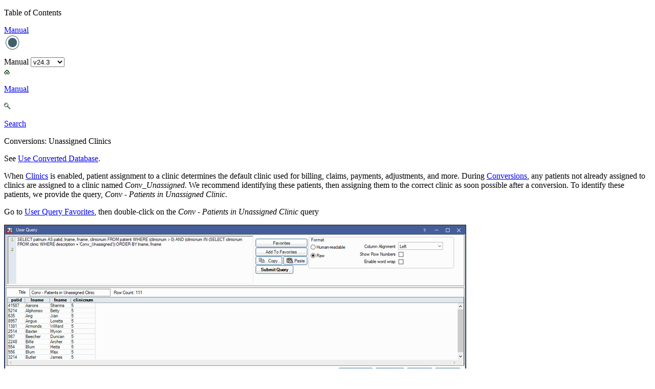

--- FILE ---
content_type: text/html
request_url: https://opendental.com/manual/convclinicsunassigned.html
body_size: 5755
content:
<!DOCTYPE html>
<html>
<head>
<title>Open Dental Software - Conversions: Unassigned Clinics</title>
<link href="../manual243/resources/manual2.css" rel="stylesheet" type="text/css">
<script src = "../manual243/resources/manualToc.js"></script>
<script src = "../manual243/resources/manual.js"></script>
<link rel="icon" type="image/png" href="../manual243/resources/favicon.png">
<meta name="viewport" content="width=device-width, initial-scale=1.0">

</head>
<body onload="BodyLoaded('convclinicsunassigned','usingodconversion','technical','manual')">
<nav class="LeftTree">
<div class="TopBarLeft"><p>Table of Contents</p></div>
<div id="Manual"><a href="manual.html">Manual</a></div>
</nav>
<div class="RightMain">
<div class="TopBar">
    <a href="http://www.opendental.com/index.html">
        <div class="Logo">
            <img src="resources/logoWhite160.png" alt="Home" width="158" height="40">
        </div>
    </a>
    <div class="TopBarLinks">
        <div class="TopBarTitle">Manual 
					<select id="SelectVersion" class="TopBarVersionDrop" onchange="location = this.options[this.selectedIndex].value;
						for (var i = 0; i < document.getElementById('SelectVersion').options.length; i++) {
							if (document.getElementById('SelectVersion').options[i].attributes.selected)
								document.getElementById('SelectVersion').selectedIndex=i;
						}"><option value="https://www.opendental.com/site/helpfeature.html">v24.4 +</option><option value="https://www.opendental.com/manual243/convclinicsunassigned.html"  selected>v24.3</option><option value="https://www.opendental.com/manual242/convclinicsunassigned.html" >v24.2</option><option value="https://www.opendental.com/manual241/convclinicsunassigned.html" >v24.1</option><option value="https://www.opendental.com/manual233/convclinicsunassigned.html" >v23.3</option><option value="https://www.opendental.com/manual232/convclinicsunassigned.html" >v23.2</option><option value="https://www.opendental.com/manual231/convclinicsunassigned.html" >v23.1</option><option value="https://www.opendental.com/manual224/convclinicsunassigned.html" >v22.4</option><option value="https://www.opendental.com/manual223/convclinicsunassigned.html" >v22.3</option><option value="https://www.opendental.com/manual222/convclinicsunassigned.html" >v22.2</option><option value="https://www.opendental.com/manual221/convclinicsunassigned.html" >v22.1</option><option value="https://www.opendental.com/manual214/convclinicsunassigned.html" >v21.4</option><option value="https://www.opendental.com/manual213/convclinicsunassigned.html" >v21.3</option><option value="https://www.opendental.com/manual212/convclinicsunassigned.html" >v21.2</option><option value="https://www.opendental.com/manual211/convclinicsunassigned.html" >v21.1</option><option value="https://www.opendental.com/manual205/convclinicsunassigned.html" >v20.5</option><option value="https://www.opendental.com/manual204/convclinicsunassigned.html" >v20.4</option><option value="https://www.opendental.com/manual203/convclinicsunassigned.html" >v20.3</option><option value="https://www.opendental.com/manual202/convclinicsunassigned.html" >v20.2</option><option value="https://www.opendental.com/manual201/convclinicsunassigned.html" >v20.1</option><option value="https://www.opendental.com/manual194/convclinicsunassigned.html" >v19.4</option><option value="https://www.opendental.com/manual193/convclinicsunassigned.html" >v19.3</option><option value="https://www.opendental.com/manual192/convclinicsunassigned.html" >v19.2</option><option value="https://www.opendental.com/manual191/convclinicsunassigned.html" >v19.1</option><option value="https://www.opendental.com/manual184/convclinicsunassigned.html" >v18.4</option><option value="https://www.opendental.com/manual183/convclinicsunassigned.html" >v18.3</option><option value="https://www.opendental.com/manual182/convclinicsunassigned.html" >v18.2</option><option value="https://www.opendental.com/manual181/convclinicsunassigned.html" >v18.1</option><option value="https://www.opendental.com/manual174/convclinicsunassigned.html" >v17.4</option></select>
				</div>        <a href="../manual243/manual.html"><div class="TopBarHome"><img src="resources/home.gif"/><p>Manual<p></div></a>        <a href="../manual243/searchmanual.html"><div class="TopBarSearch"><img src="resources/search.gif"/><p>Search<p></div></a>
    </div>       
</div>
<div class="TopBar2"><p>Conversions: Unassigned Clinics</p></div>
<div class="GeneralPageContent">
<p>See <a href="usingodconversion.html">Use Converted Database</a>.</p>
<p>When <a href="clinics.html">Clinics</a> is enabled, patient assignment to a clinic determines the default clinic used for billing, claims, payments, adjustments, and more. During <a href="https://www.opendental.com/site/conversions.html">Conversions</a>, any patients not already assigned to clinics are assigned to a clinic named <i>Conv_Unassigned</i>. We recommend identifying these patients, then assigning them to the correct clinic as soon possible after a conversion. To identify these patients, we provide the query, <i>Conv - Patients in Unassigned Clinic</i>.</p>
<p>Go to <a href="queryfavorites.html">User Query Favorites</a>, then double-click on the <i>Conv - Patients in Unassigned Clinic</i> query</p>
<img src="images/convqueryClinics.gif" width="903" height="305"/><p>For each patient listed, go the <a href="patientedit.html">Edit Patient Information Window</a> and assign a clinic.</p>
<p>Once all patients have been assigned an actual clinic, delete the <i>Conv_Unassigned</i> clinic from the <a href="clinicsetup.html">Clinic List</a>.</p>
<div class="Note">Note: To run <a href="billing.html">Batch Billing</a> for patients who are assigned to the Conv_Unassigned clinic, select the Conv_Unassigned clinic in the <a href="billing.html">Billing Options</a> before creating the Billing List.</div>
<br/><br/><p>Resource: <a href="https://www.opendental.com/resources/conversions/Post%20Conversion%20Checklist.pdf">Post Conversion Checklist (PDF)</a></p>
</div>
</div>
</body>
</html>